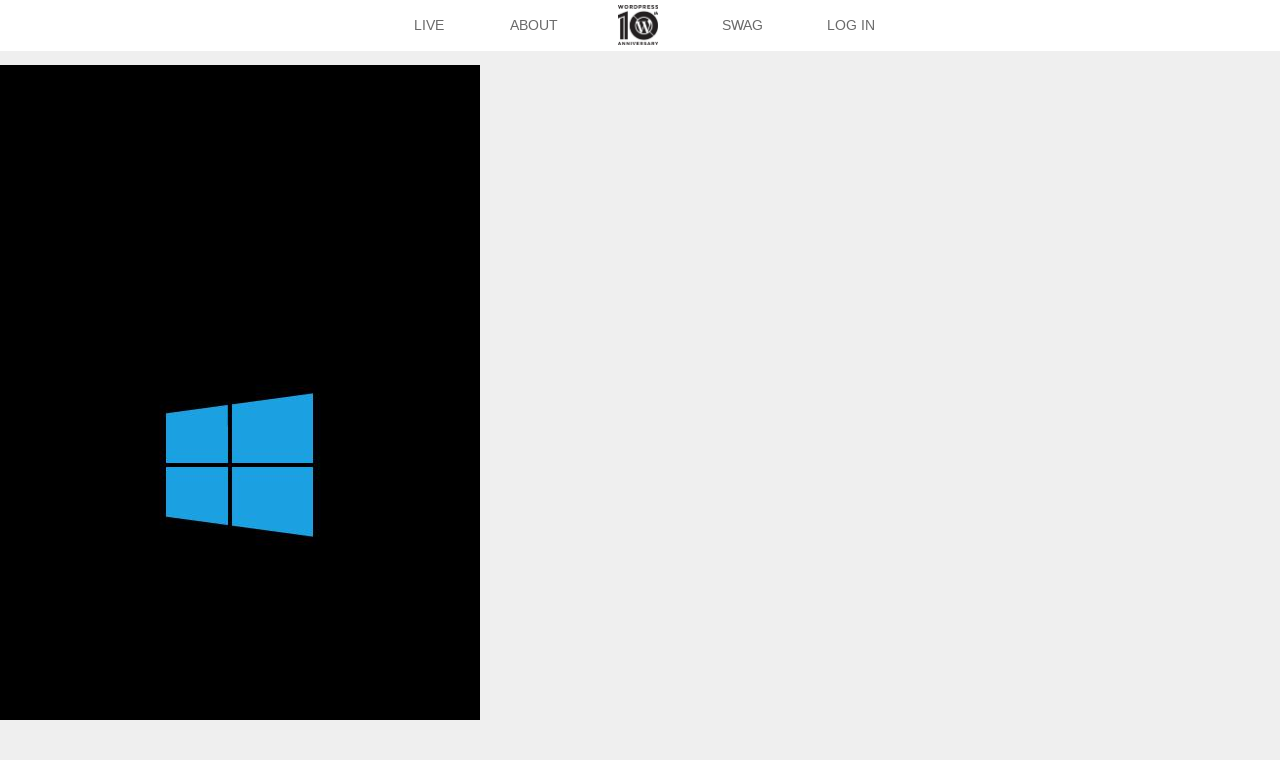

--- FILE ---
content_type: text/html; charset=UTF-8
request_url: https://wp10.wordpress.net/cczybxiw0aacow31/
body_size: 31026
content:
<!DOCTYPE html>
<html lang="en-US">
<head>
<meta charset="UTF-8" />
<meta name="viewport" content="width=device-width" />
<title>CCZYbxiW0AAcOw31 | WordPress 10th Anniversary</title>
<link rel="profile" href="http://gmpg.org/xfn/11" />
<link rel="pingback" href="https://wp10.wordpress.net/xmlrpc.php" />
<link rel="shortcut icon" href="https://wp10.wordpress.net/wp-content/themes/wpanniversary/favicon.ico" />
<!--[if lt IE 9]>
<script src="https://wp10.wordpress.net/wp-content/themes/wpanniversary/js/html5.js" type="text/javascript"></script>
<![endif]-->

<meta name='robots' content='max-image-preview:large' />
<link rel="alternate" type="application/rss+xml" title="WordPress 10th Anniversary &raquo; Feed" href="https://wp10.wordpress.net/feed/" />
<link rel="alternate" type="application/rss+xml" title="WordPress 10th Anniversary &raquo; Comments Feed" href="https://wp10.wordpress.net/comments/feed/" />
<link rel="alternate" type="application/rss+xml" title="WordPress 10th Anniversary &raquo; CCZYbxiW0AAcOw31 Comments Feed" href="https://wp10.wordpress.net/feed/?attachment_id=11531" />
<link rel="alternate" title="oEmbed (JSON)" type="application/json+oembed" href="https://wp10.wordpress.net/wp-json/oembed/1.0/embed?url=https%3A%2F%2Fwp10.wordpress.net%2Fcczybxiw0aacow31%2F" />
<link rel="alternate" title="oEmbed (XML)" type="text/xml+oembed" href="https://wp10.wordpress.net/wp-json/oembed/1.0/embed?url=https%3A%2F%2Fwp10.wordpress.net%2Fcczybxiw0aacow31%2F&#038;format=xml" />
<style id='wp-img-auto-sizes-contain-inline-css' type='text/css'>
img:is([sizes=auto i],[sizes^="auto," i]){contain-intrinsic-size:3000px 1500px}
/*# sourceURL=wp-img-auto-sizes-contain-inline-css */
</style>
<style id='wp-emoji-styles-inline-css' type='text/css'>

	img.wp-smiley, img.emoji {
		display: inline !important;
		border: none !important;
		box-shadow: none !important;
		height: 1em !important;
		width: 1em !important;
		margin: 0 0.07em !important;
		vertical-align: -0.1em !important;
		background: none !important;
		padding: 0 !important;
	}
/*# sourceURL=wp-emoji-styles-inline-css */
</style>
<style id='wp-block-library-inline-css' type='text/css'>
:root{--wp-block-synced-color:#7a00df;--wp-block-synced-color--rgb:122,0,223;--wp-bound-block-color:var(--wp-block-synced-color);--wp-editor-canvas-background:#ddd;--wp-admin-theme-color:#007cba;--wp-admin-theme-color--rgb:0,124,186;--wp-admin-theme-color-darker-10:#006ba1;--wp-admin-theme-color-darker-10--rgb:0,107,160.5;--wp-admin-theme-color-darker-20:#005a87;--wp-admin-theme-color-darker-20--rgb:0,90,135;--wp-admin-border-width-focus:2px}@media (min-resolution:192dpi){:root{--wp-admin-border-width-focus:1.5px}}.wp-element-button{cursor:pointer}:root .has-very-light-gray-background-color{background-color:#eee}:root .has-very-dark-gray-background-color{background-color:#313131}:root .has-very-light-gray-color{color:#eee}:root .has-very-dark-gray-color{color:#313131}:root .has-vivid-green-cyan-to-vivid-cyan-blue-gradient-background{background:linear-gradient(135deg,#00d084,#0693e3)}:root .has-purple-crush-gradient-background{background:linear-gradient(135deg,#34e2e4,#4721fb 50%,#ab1dfe)}:root .has-hazy-dawn-gradient-background{background:linear-gradient(135deg,#faaca8,#dad0ec)}:root .has-subdued-olive-gradient-background{background:linear-gradient(135deg,#fafae1,#67a671)}:root .has-atomic-cream-gradient-background{background:linear-gradient(135deg,#fdd79a,#004a59)}:root .has-nightshade-gradient-background{background:linear-gradient(135deg,#330968,#31cdcf)}:root .has-midnight-gradient-background{background:linear-gradient(135deg,#020381,#2874fc)}:root{--wp--preset--font-size--normal:16px;--wp--preset--font-size--huge:42px}.has-regular-font-size{font-size:1em}.has-larger-font-size{font-size:2.625em}.has-normal-font-size{font-size:var(--wp--preset--font-size--normal)}.has-huge-font-size{font-size:var(--wp--preset--font-size--huge)}.has-text-align-center{text-align:center}.has-text-align-left{text-align:left}.has-text-align-right{text-align:right}.has-fit-text{white-space:nowrap!important}#end-resizable-editor-section{display:none}.aligncenter{clear:both}.items-justified-left{justify-content:flex-start}.items-justified-center{justify-content:center}.items-justified-right{justify-content:flex-end}.items-justified-space-between{justify-content:space-between}.screen-reader-text{border:0;clip-path:inset(50%);height:1px;margin:-1px;overflow:hidden;padding:0;position:absolute;width:1px;word-wrap:normal!important}.screen-reader-text:focus{background-color:#ddd;clip-path:none;color:#444;display:block;font-size:1em;height:auto;left:5px;line-height:normal;padding:15px 23px 14px;text-decoration:none;top:5px;width:auto;z-index:100000}html :where(.has-border-color){border-style:solid}html :where([style*=border-top-color]){border-top-style:solid}html :where([style*=border-right-color]){border-right-style:solid}html :where([style*=border-bottom-color]){border-bottom-style:solid}html :where([style*=border-left-color]){border-left-style:solid}html :where([style*=border-width]){border-style:solid}html :where([style*=border-top-width]){border-top-style:solid}html :where([style*=border-right-width]){border-right-style:solid}html :where([style*=border-bottom-width]){border-bottom-style:solid}html :where([style*=border-left-width]){border-left-style:solid}html :where(img[class*=wp-image-]){height:auto;max-width:100%}:where(figure){margin:0 0 1em}html :where(.is-position-sticky){--wp-admin--admin-bar--position-offset:var(--wp-admin--admin-bar--height,0px)}@media screen and (max-width:600px){html :where(.is-position-sticky){--wp-admin--admin-bar--position-offset:0px}}
.has-text-align-justify{text-align:justify;}

/*# sourceURL=wp-block-library-inline-css */
</style><style id='global-styles-inline-css' type='text/css'>
:root{--wp--preset--aspect-ratio--square: 1;--wp--preset--aspect-ratio--4-3: 4/3;--wp--preset--aspect-ratio--3-4: 3/4;--wp--preset--aspect-ratio--3-2: 3/2;--wp--preset--aspect-ratio--2-3: 2/3;--wp--preset--aspect-ratio--16-9: 16/9;--wp--preset--aspect-ratio--9-16: 9/16;--wp--preset--color--black: #000000;--wp--preset--color--cyan-bluish-gray: #abb8c3;--wp--preset--color--white: #ffffff;--wp--preset--color--pale-pink: #f78da7;--wp--preset--color--vivid-red: #cf2e2e;--wp--preset--color--luminous-vivid-orange: #ff6900;--wp--preset--color--luminous-vivid-amber: #fcb900;--wp--preset--color--light-green-cyan: #7bdcb5;--wp--preset--color--vivid-green-cyan: #00d084;--wp--preset--color--pale-cyan-blue: #8ed1fc;--wp--preset--color--vivid-cyan-blue: #0693e3;--wp--preset--color--vivid-purple: #9b51e0;--wp--preset--gradient--vivid-cyan-blue-to-vivid-purple: linear-gradient(135deg,rgb(6,147,227) 0%,rgb(155,81,224) 100%);--wp--preset--gradient--light-green-cyan-to-vivid-green-cyan: linear-gradient(135deg,rgb(122,220,180) 0%,rgb(0,208,130) 100%);--wp--preset--gradient--luminous-vivid-amber-to-luminous-vivid-orange: linear-gradient(135deg,rgb(252,185,0) 0%,rgb(255,105,0) 100%);--wp--preset--gradient--luminous-vivid-orange-to-vivid-red: linear-gradient(135deg,rgb(255,105,0) 0%,rgb(207,46,46) 100%);--wp--preset--gradient--very-light-gray-to-cyan-bluish-gray: linear-gradient(135deg,rgb(238,238,238) 0%,rgb(169,184,195) 100%);--wp--preset--gradient--cool-to-warm-spectrum: linear-gradient(135deg,rgb(74,234,220) 0%,rgb(151,120,209) 20%,rgb(207,42,186) 40%,rgb(238,44,130) 60%,rgb(251,105,98) 80%,rgb(254,248,76) 100%);--wp--preset--gradient--blush-light-purple: linear-gradient(135deg,rgb(255,206,236) 0%,rgb(152,150,240) 100%);--wp--preset--gradient--blush-bordeaux: linear-gradient(135deg,rgb(254,205,165) 0%,rgb(254,45,45) 50%,rgb(107,0,62) 100%);--wp--preset--gradient--luminous-dusk: linear-gradient(135deg,rgb(255,203,112) 0%,rgb(199,81,192) 50%,rgb(65,88,208) 100%);--wp--preset--gradient--pale-ocean: linear-gradient(135deg,rgb(255,245,203) 0%,rgb(182,227,212) 50%,rgb(51,167,181) 100%);--wp--preset--gradient--electric-grass: linear-gradient(135deg,rgb(202,248,128) 0%,rgb(113,206,126) 100%);--wp--preset--gradient--midnight: linear-gradient(135deg,rgb(2,3,129) 0%,rgb(40,116,252) 100%);--wp--preset--font-size--small: 13px;--wp--preset--font-size--medium: 20px;--wp--preset--font-size--large: 36px;--wp--preset--font-size--x-large: 42px;--wp--preset--spacing--20: 0.44rem;--wp--preset--spacing--30: 0.67rem;--wp--preset--spacing--40: 1rem;--wp--preset--spacing--50: 1.5rem;--wp--preset--spacing--60: 2.25rem;--wp--preset--spacing--70: 3.38rem;--wp--preset--spacing--80: 5.06rem;--wp--preset--shadow--natural: 6px 6px 9px rgba(0, 0, 0, 0.2);--wp--preset--shadow--deep: 12px 12px 50px rgba(0, 0, 0, 0.4);--wp--preset--shadow--sharp: 6px 6px 0px rgba(0, 0, 0, 0.2);--wp--preset--shadow--outlined: 6px 6px 0px -3px rgb(255, 255, 255), 6px 6px rgb(0, 0, 0);--wp--preset--shadow--crisp: 6px 6px 0px rgb(0, 0, 0);}:where(.is-layout-flex){gap: 0.5em;}:where(.is-layout-grid){gap: 0.5em;}body .is-layout-flex{display: flex;}.is-layout-flex{flex-wrap: wrap;align-items: center;}.is-layout-flex > :is(*, div){margin: 0;}body .is-layout-grid{display: grid;}.is-layout-grid > :is(*, div){margin: 0;}:where(.wp-block-columns.is-layout-flex){gap: 2em;}:where(.wp-block-columns.is-layout-grid){gap: 2em;}:where(.wp-block-post-template.is-layout-flex){gap: 1.25em;}:where(.wp-block-post-template.is-layout-grid){gap: 1.25em;}.has-black-color{color: var(--wp--preset--color--black) !important;}.has-cyan-bluish-gray-color{color: var(--wp--preset--color--cyan-bluish-gray) !important;}.has-white-color{color: var(--wp--preset--color--white) !important;}.has-pale-pink-color{color: var(--wp--preset--color--pale-pink) !important;}.has-vivid-red-color{color: var(--wp--preset--color--vivid-red) !important;}.has-luminous-vivid-orange-color{color: var(--wp--preset--color--luminous-vivid-orange) !important;}.has-luminous-vivid-amber-color{color: var(--wp--preset--color--luminous-vivid-amber) !important;}.has-light-green-cyan-color{color: var(--wp--preset--color--light-green-cyan) !important;}.has-vivid-green-cyan-color{color: var(--wp--preset--color--vivid-green-cyan) !important;}.has-pale-cyan-blue-color{color: var(--wp--preset--color--pale-cyan-blue) !important;}.has-vivid-cyan-blue-color{color: var(--wp--preset--color--vivid-cyan-blue) !important;}.has-vivid-purple-color{color: var(--wp--preset--color--vivid-purple) !important;}.has-black-background-color{background-color: var(--wp--preset--color--black) !important;}.has-cyan-bluish-gray-background-color{background-color: var(--wp--preset--color--cyan-bluish-gray) !important;}.has-white-background-color{background-color: var(--wp--preset--color--white) !important;}.has-pale-pink-background-color{background-color: var(--wp--preset--color--pale-pink) !important;}.has-vivid-red-background-color{background-color: var(--wp--preset--color--vivid-red) !important;}.has-luminous-vivid-orange-background-color{background-color: var(--wp--preset--color--luminous-vivid-orange) !important;}.has-luminous-vivid-amber-background-color{background-color: var(--wp--preset--color--luminous-vivid-amber) !important;}.has-light-green-cyan-background-color{background-color: var(--wp--preset--color--light-green-cyan) !important;}.has-vivid-green-cyan-background-color{background-color: var(--wp--preset--color--vivid-green-cyan) !important;}.has-pale-cyan-blue-background-color{background-color: var(--wp--preset--color--pale-cyan-blue) !important;}.has-vivid-cyan-blue-background-color{background-color: var(--wp--preset--color--vivid-cyan-blue) !important;}.has-vivid-purple-background-color{background-color: var(--wp--preset--color--vivid-purple) !important;}.has-black-border-color{border-color: var(--wp--preset--color--black) !important;}.has-cyan-bluish-gray-border-color{border-color: var(--wp--preset--color--cyan-bluish-gray) !important;}.has-white-border-color{border-color: var(--wp--preset--color--white) !important;}.has-pale-pink-border-color{border-color: var(--wp--preset--color--pale-pink) !important;}.has-vivid-red-border-color{border-color: var(--wp--preset--color--vivid-red) !important;}.has-luminous-vivid-orange-border-color{border-color: var(--wp--preset--color--luminous-vivid-orange) !important;}.has-luminous-vivid-amber-border-color{border-color: var(--wp--preset--color--luminous-vivid-amber) !important;}.has-light-green-cyan-border-color{border-color: var(--wp--preset--color--light-green-cyan) !important;}.has-vivid-green-cyan-border-color{border-color: var(--wp--preset--color--vivid-green-cyan) !important;}.has-pale-cyan-blue-border-color{border-color: var(--wp--preset--color--pale-cyan-blue) !important;}.has-vivid-cyan-blue-border-color{border-color: var(--wp--preset--color--vivid-cyan-blue) !important;}.has-vivid-purple-border-color{border-color: var(--wp--preset--color--vivid-purple) !important;}.has-vivid-cyan-blue-to-vivid-purple-gradient-background{background: var(--wp--preset--gradient--vivid-cyan-blue-to-vivid-purple) !important;}.has-light-green-cyan-to-vivid-green-cyan-gradient-background{background: var(--wp--preset--gradient--light-green-cyan-to-vivid-green-cyan) !important;}.has-luminous-vivid-amber-to-luminous-vivid-orange-gradient-background{background: var(--wp--preset--gradient--luminous-vivid-amber-to-luminous-vivid-orange) !important;}.has-luminous-vivid-orange-to-vivid-red-gradient-background{background: var(--wp--preset--gradient--luminous-vivid-orange-to-vivid-red) !important;}.has-very-light-gray-to-cyan-bluish-gray-gradient-background{background: var(--wp--preset--gradient--very-light-gray-to-cyan-bluish-gray) !important;}.has-cool-to-warm-spectrum-gradient-background{background: var(--wp--preset--gradient--cool-to-warm-spectrum) !important;}.has-blush-light-purple-gradient-background{background: var(--wp--preset--gradient--blush-light-purple) !important;}.has-blush-bordeaux-gradient-background{background: var(--wp--preset--gradient--blush-bordeaux) !important;}.has-luminous-dusk-gradient-background{background: var(--wp--preset--gradient--luminous-dusk) !important;}.has-pale-ocean-gradient-background{background: var(--wp--preset--gradient--pale-ocean) !important;}.has-electric-grass-gradient-background{background: var(--wp--preset--gradient--electric-grass) !important;}.has-midnight-gradient-background{background: var(--wp--preset--gradient--midnight) !important;}.has-small-font-size{font-size: var(--wp--preset--font-size--small) !important;}.has-medium-font-size{font-size: var(--wp--preset--font-size--medium) !important;}.has-large-font-size{font-size: var(--wp--preset--font-size--large) !important;}.has-x-large-font-size{font-size: var(--wp--preset--font-size--x-large) !important;}
/*# sourceURL=global-styles-inline-css */
</style>

<style id='classic-theme-styles-inline-css' type='text/css'>
/*! This file is auto-generated */
.wp-block-button__link{color:#fff;background-color:#32373c;border-radius:9999px;box-shadow:none;text-decoration:none;padding:calc(.667em + 2px) calc(1.333em + 2px);font-size:1.125em}.wp-block-file__button{background:#32373c;color:#fff;text-decoration:none}
/*# sourceURL=/wp-includes/css/classic-themes.min.css */
</style>
<link rel='stylesheet' id='twitter-bootstrap-css' href='https://wp10.wordpress.net/wp-content/themes/wpanniversary/css/bootstrap.css?ver=7.0-alpha-61306' type='text/css' media='all' />
<link rel='stylesheet' id='font-awesome-css' href='https://wp10.wordpress.net/wp-content/themes/wpanniversary/css/font-awesome.min.css?ver=7.0-alpha-61306' type='text/css' media='all' />
<link rel='stylesheet' id='wpann-screen-css-css' href='https://wp10.wordpress.net/wp-content/themes/wpanniversary/css/screen.css?ver=7.0-alpha-61306' type='text/css' media='all' />
<link rel='stylesheet' id='colorbox-css-css' href='https://wp10.wordpress.net/wp-content/themes/wpanniversary/css/colorbox.css?ver=7.0-alpha-61306' type='text/css' media='all' />
<link rel='stylesheet' id='jetpack_css-css' href='https://wp10.wordpress.net/wp-content/plugins/jetpack/css/jetpack.css?ver=8.5' type='text/css' media='all' />
<script type="text/javascript" src="https://wp10.wordpress.net/wp-includes/js/jquery/jquery.min.js?ver=3.7.1" id="jquery-core-js"></script>
<script type="text/javascript" src="https://wp10.wordpress.net/wp-includes/js/jquery/jquery-migrate.min.js?ver=3.4.1" id="jquery-migrate-js"></script>
<script type="text/javascript" src="https://wp10.wordpress.net/wp-content/themes/wpanniversary/js/keyboard-image-navigation.js?ver=20120202" id="WPAnniversary-keyboard-image-navigation-js"></script>
<link rel="https://api.w.org/" href="https://wp10.wordpress.net/wp-json/" /><link rel="alternate" title="JSON" type="application/json" href="https://wp10.wordpress.net/wp-json/wp/v2/media/11531" /><link rel="EditURI" type="application/rsd+xml" title="RSD" href="https://wp10.wordpress.net/xmlrpc.php?rsd" />
<meta name="generator" content="WordPress 7.0-alpha-61306" />
<link rel="canonical" href="https://wp10.wordpress.net/cczybxiw0aacow31/" />
<link rel='shortlink' href='https://wp.me/a3wVrQ-2ZZ' />
	<script type="text/javascript">
	var ajaxurl = 'https://wp10.wordpress.net/wp-admin/admin-ajax.php';
	</script>
	<style type="text/css">.recentcomments a{display:inline !important;padding:0 !important;margin:0 !important;}</style>
<!-- Jetpack Open Graph Tags -->
<meta property="og:type" content="article" />
<meta property="og:title" content="CCZYbxiW0AAcOw31" />
<meta property="og:url" content="https://wp10.wordpress.net/cczybxiw0aacow31/" />
<meta property="og:description" content="Visit the post for more." />
<meta property="article:published_time" content="2015-04-12T14:05:03+00:00" />
<meta property="article:modified_time" content="2015-04-12T14:05:03+00:00" />
<meta property="og:site_name" content="WordPress 10th Anniversary" />
<meta property="og:image" content="https://wp10.wordpress.net/wp-content/uploads/2015/04/CCZYbxiW0AAcOw31.jpg" />
<meta property="og:locale" content="en_US" />
<meta name="twitter:site" content="@TantienHime" />
<meta name="twitter:text:title" content="CCZYbxiW0AAcOw31" />
<meta name="twitter:image" content="https://wp10.wordpress.net/wp-content/uploads/2015/04/CCZYbxiW0AAcOw31.jpg?w=640" />
<meta name="twitter:card" content="summary_large_image" />
<meta name="twitter:description" content="Visit the post for more." />

<!-- End Jetpack Open Graph Tags -->
			<link rel="stylesheet" type="text/css" id="wp-custom-css" href="https://wp10.wordpress.net/?custom-css=8804953b7c" />
		

</head>

<body class="attachment wp-singular attachment-template-default single single-attachment postid-11531 attachmentid-11531 attachment-jpeg wp-theme-wpanniversary group-blog">

    <!-- Part 1: Wrap all page content here -->
    
    <div id="wrap">

	<header role="banner" class="site-header" id="masthead">
	    
	    <div class="roxw">
	    
	    	<div class="spaxn12">

			<nav role="navigation" class="main-navigation" id="site-navigation">
				<div class="menu-main-menu-container">
					<ul class="nav-menu" id="menu-main-menu">
						<li class="menu-item"><a href="https://wp10.wordpress.net">Live</a>
						<li class="menu-item"><a href="https://wp10.wordpress.net/about">About</a></li>
						<li class="menu-item logo"><a href="https://wp10.wordpress.net"><img src="https://wp10.wordpress.net/wp-content/themes/wpanniversary/img/10wp_logo.png" alt="WordPress 10th Anniversary" width="125" height="125" /></a></li>
						<li class="menu-item"><a href="http://hellomerch.com/collections/wordpress/products/wordpress-10th-anniversary-t-shirt" target="_blank">Swag</a></li>
													<li class="menu-item"><a href="https://wp10.wordpress.net/wp-login.php?redirect_to=https%3A%2F%2Fwp10.wordpress.net%2Fabout">Log In</a></li>
											</ul>
				</div>		
			</nav><!-- #site-navigation -->
			
		</div>
			
	</div>

	</header>

	<div id="primary" class="content-area image-attachment">
		<div id="content" class="site-content" role="main">

		
			<article id="post-11531" class="post-11531 attachment type-attachment status-inherit hentry">
				<header class="entry-header">
					<h1 class="entry-title">CCZYbxiW0AAcOw31</h1>

					<div class="entry-meta">
						Published <span class="entry-date"><time class="entry-date" datetime="2015-04-12T14:05:03+00:00">April 12, 2015</time></span> at <a href="https://wp10.wordpress.net/wp-content/uploads/2015/04/CCZYbxiW0AAcOw31.jpg" title="Link to full-size image">480 &times; 800</a> in <a href="https://wp10.wordpress.net/cczybxiw0aacow31/" title="Return to CCZYbxiW0AAcOw31" rel="gallery">CCZYbxiW0AAcOw31</a>											</div><!-- .entry-meta -->

					<nav role="navigation" id="image-navigation" class="navigation-image">
						<div class="nav-previous"><a href='https://wp10.wordpress.net/cczybxiw0aacow3/'><span class="meta-nav">&larr;</span> Previous</a></div>
						<div class="nav-next"><a href='https://wp10.wordpress.net/10986320_1431943613783843_2088238763_n/'>Next <span class="meta-nav">&rarr;</span></a></div>
					</nav><!-- #image-navigation -->
				</header><!-- .entry-header -->

				<div class="entry-content">

					<div class="entry-attachment">
						<div class="attachment">
							
							<a href="https://wp10.wordpress.net/10986320_1431943613783843_2088238763_n/" title="CCZYbxiW0AAcOw31" rel="attachment"><img width="480" height="800" src="https://wp10.wordpress.net/wp-content/uploads/2015/04/CCZYbxiW0AAcOw31.jpg" class="attachment-1200x1200 size-1200x1200" alt="" decoding="async" fetchpriority="high" srcset="https://wp10.wordpress.net/wp-content/uploads/2015/04/CCZYbxiW0AAcOw31.jpg 480w, https://wp10.wordpress.net/wp-content/uploads/2015/04/CCZYbxiW0AAcOw31-180x300.jpg 180w, https://wp10.wordpress.net/wp-content/uploads/2015/04/CCZYbxiW0AAcOw31-250x417.jpg 250w, https://wp10.wordpress.net/wp-content/uploads/2015/04/CCZYbxiW0AAcOw31-200x333.jpg 200w, https://wp10.wordpress.net/wp-content/uploads/2015/04/CCZYbxiW0AAcOw31-300x500.jpg 300w, https://wp10.wordpress.net/wp-content/uploads/2015/04/CCZYbxiW0AAcOw31-400x667.jpg 400w" sizes="(max-width: 480px) 100vw, 480px" /></a>
						</div><!-- .attachment -->

											</div><!-- .entry-attachment -->

										
				</div><!-- .entry-content -->

				<footer class="entry-meta">
											<a class="comment-link" href="#respond" title="Post a comment">Post a comment</a> or leave a trackback: <a class="trackback-link" href="https://wp10.wordpress.net/cczybxiw0aacow31/trackback/" title="Trackback URL for your post" rel="trackback">Trackback URL</a>.														</footer><!-- .entry-meta -->
			</article><!-- #post-11531 -->

			
	<div id="comments" class="comments-area">

	
	
	
		<div id="respond" class="comment-respond">
		<h3 id="reply-title" class="comment-reply-title">Leave a Reply <small><a rel="nofollow" id="cancel-comment-reply-link" href="/cczybxiw0aacow31/#respond" style="display:none;">Cancel reply</a></small></h3><form action="https://wp10.wordpress.net/wp-comments-post.php" method="post" id="commentform" class="comment-form"><p class="comment-notes"><span id="email-notes">Your email address will not be published.</span> <span class="required-field-message">Required fields are marked <span class="required">*</span></span></p><p class="comment-form-comment"><label for="comment">Comment <span class="required">*</span></label> <textarea id="comment" name="comment" cols="45" rows="8" maxlength="65525" required="required"></textarea></p><p class="comment-form-author"><label for="author">Name <span class="required">*</span></label> <input id="author" name="author" type="text" value="" size="30" maxlength="245" autocomplete="name" required="required" /></p>
<p class="comment-form-email"><label for="email">Email <span class="required">*</span></label> <input id="email" name="email" type="text" value="" size="30" maxlength="100" aria-describedby="email-notes" autocomplete="email" required="required" /></p>
<p class="comment-form-url"><label for="url">Website</label> <input id="url" name="url" type="text" value="" size="30" maxlength="200" autocomplete="url" /></p>
<p class="form-submit"><input name="submit" type="submit" id="submit" class="submit" value="Post Comment" /> <input type='hidden' name='comment_post_ID' value='11531' id='comment_post_ID' />
<input type='hidden' name='comment_parent' id='comment_parent' value='0' />
</p><p style="display: none;"><input type="hidden" id="akismet_comment_nonce" name="akismet_comment_nonce" value="634a74fec6" /></p><p style="display: none;"><input type="hidden" id="ak_js" name="ak_js" value="93"/></p></form>	</div><!-- #respond -->
	
</div><!-- #comments -->

		
		</div><!-- #content -->
	</div><!-- #primary -->


</div>

	<div class="clearfix"></div>

    <div id="footer">
      <div class="container">
                <iframe src="//www.facebook.com/plugins/like.php?app_id=121415197926116&amp;href=http%3A%2F%2Fwww.facebook.com%2Fwordpress&amp;send=false&amp;layout=button_count&amp;width=150&amp;show_faces=false&amp;action=like&amp;colorscheme=light&amp;font=lucida+grande&amp;height=21" scrolling="no" frameborder="0" style="border:none; overflow:hidden; width:150px; height:21px;" allowTransparency="true"></iframe>
        <iframe allowtransparency="true" frameborder="0" scrolling="no" src="//platform.twitter.com/widgets/follow_button.html?screen_name=WordPress&show_count=false" style="width:150px; height:20px;"></iframe>
      </div>
    </div>

<script type="speculationrules">
{"prefetch":[{"source":"document","where":{"and":[{"href_matches":"/*"},{"not":{"href_matches":["/wp-*.php","/wp-admin/*","/wp-content/uploads/*","/wp-content/*","/wp-content/plugins/*","/wp-content/themes/wpanniversary/*","/*\\?(.+)"]}},{"not":{"selector_matches":"a[rel~=\"nofollow\"]"}},{"not":{"selector_matches":".no-prefetch, .no-prefetch a"}}]},"eagerness":"conservative"}]}
</script>
<script type="text/javascript" src="https://wp10.wordpress.net/wp-content/themes/wpanniversary/js/bootstrap.js?ver=20120205" id="twitter-bootstrap-js"></script>
<script type="text/javascript" src="https://wp10.wordpress.net/wp-content/themes/wpanniversary/js/jquery.masonry.min.js?ver=20120205" id="js-masonry-js"></script>
<script type="text/javascript" src="https://wp10.wordpress.net/wp-content/themes/wpanniversary/js/modernizr-transitions.js?ver=20120205" id="modernizr-transitions-js"></script>
<script type="text/javascript" src="https://wp10.wordpress.net/wp-content/themes/wpanniversary/js/jquery.colorbox-min.js?ver=20120205" id="js-colorbox-js"></script>
<script type="text/javascript" src="https://wp10.wordpress.net/wp-content/themes/wpanniversary/js/global.js?ver=20120205" id="WPAnniversary-global-js"></script>
<script type="text/javascript" src="https://wp10.wordpress.net/wp-includes/js/jquery/ui/effect.min.js?ver=1.13.3" id="jquery-effects-core-js"></script>
<script type="text/javascript" src="https://wp10.wordpress.net/wp-includes/js/jquery/ui/effect-highlight.min.js?ver=1.13.3" id="jquery-effects-highlight-js"></script>
<script type="text/javascript" src="https://wp10.wordpress.net/wp-includes/js/comment-reply.min.js?ver=7.0-alpha-61306" id="comment-reply-js" async="async" data-wp-strategy="async" fetchpriority="low"></script>
<script async="async" type="text/javascript" src="https://wp10.wordpress.net/wp-content/plugins/akismet/_inc/form.js?ver=4.1.5" id="akismet-form-js"></script>
<script id="wp-emoji-settings" type="application/json">
{"baseUrl":"https://s.w.org/images/core/emoji/17.0.2/72x72/","ext":".png","svgUrl":"https://s.w.org/images/core/emoji/17.0.2/svg/","svgExt":".svg","source":{"concatemoji":"https://wp10.wordpress.net/wp-includes/js/wp-emoji-release.min.js?ver=7.0-alpha-61306"}}
</script>
<script type="module">
/* <![CDATA[ */
/*! This file is auto-generated */
const a=JSON.parse(document.getElementById("wp-emoji-settings").textContent),o=(window._wpemojiSettings=a,"wpEmojiSettingsSupports"),s=["flag","emoji"];function i(e){try{var t={supportTests:e,timestamp:(new Date).valueOf()};sessionStorage.setItem(o,JSON.stringify(t))}catch(e){}}function c(e,t,n){e.clearRect(0,0,e.canvas.width,e.canvas.height),e.fillText(t,0,0);t=new Uint32Array(e.getImageData(0,0,e.canvas.width,e.canvas.height).data);e.clearRect(0,0,e.canvas.width,e.canvas.height),e.fillText(n,0,0);const a=new Uint32Array(e.getImageData(0,0,e.canvas.width,e.canvas.height).data);return t.every((e,t)=>e===a[t])}function p(e,t){e.clearRect(0,0,e.canvas.width,e.canvas.height),e.fillText(t,0,0);var n=e.getImageData(16,16,1,1);for(let e=0;e<n.data.length;e++)if(0!==n.data[e])return!1;return!0}function u(e,t,n,a){switch(t){case"flag":return n(e,"\ud83c\udff3\ufe0f\u200d\u26a7\ufe0f","\ud83c\udff3\ufe0f\u200b\u26a7\ufe0f")?!1:!n(e,"\ud83c\udde8\ud83c\uddf6","\ud83c\udde8\u200b\ud83c\uddf6")&&!n(e,"\ud83c\udff4\udb40\udc67\udb40\udc62\udb40\udc65\udb40\udc6e\udb40\udc67\udb40\udc7f","\ud83c\udff4\u200b\udb40\udc67\u200b\udb40\udc62\u200b\udb40\udc65\u200b\udb40\udc6e\u200b\udb40\udc67\u200b\udb40\udc7f");case"emoji":return!a(e,"\ud83e\u1fac8")}return!1}function f(e,t,n,a){let r;const o=(r="undefined"!=typeof WorkerGlobalScope&&self instanceof WorkerGlobalScope?new OffscreenCanvas(300,150):document.createElement("canvas")).getContext("2d",{willReadFrequently:!0}),s=(o.textBaseline="top",o.font="600 32px Arial",{});return e.forEach(e=>{s[e]=t(o,e,n,a)}),s}function r(e){var t=document.createElement("script");t.src=e,t.defer=!0,document.head.appendChild(t)}a.supports={everything:!0,everythingExceptFlag:!0},new Promise(t=>{let n=function(){try{var e=JSON.parse(sessionStorage.getItem(o));if("object"==typeof e&&"number"==typeof e.timestamp&&(new Date).valueOf()<e.timestamp+604800&&"object"==typeof e.supportTests)return e.supportTests}catch(e){}return null}();if(!n){if("undefined"!=typeof Worker&&"undefined"!=typeof OffscreenCanvas&&"undefined"!=typeof URL&&URL.createObjectURL&&"undefined"!=typeof Blob)try{var e="postMessage("+f.toString()+"("+[JSON.stringify(s),u.toString(),c.toString(),p.toString()].join(",")+"));",a=new Blob([e],{type:"text/javascript"});const r=new Worker(URL.createObjectURL(a),{name:"wpTestEmojiSupports"});return void(r.onmessage=e=>{i(n=e.data),r.terminate(),t(n)})}catch(e){}i(n=f(s,u,c,p))}t(n)}).then(e=>{for(const n in e)a.supports[n]=e[n],a.supports.everything=a.supports.everything&&a.supports[n],"flag"!==n&&(a.supports.everythingExceptFlag=a.supports.everythingExceptFlag&&a.supports[n]);var t;a.supports.everythingExceptFlag=a.supports.everythingExceptFlag&&!a.supports.flag,a.supports.everything||((t=a.source||{}).concatemoji?r(t.concatemoji):t.wpemoji&&t.twemoji&&(r(t.twemoji),r(t.wpemoji)))});
//# sourceURL=https://wp10.wordpress.net/wp-includes/js/wp-emoji-loader.min.js
/* ]]> */
</script>
<script type='text/javascript' src='https://stats.wp.com/e-202604.js' async='async' defer='defer'></script>
<script type='text/javascript'>
	_stq = window._stq || [];
	_stq.push([ 'view', {v:'ext',j:'1:8.5',blog:'52176338',post:'11531',tz:'0',srv:'wp10.wordpress.net'} ]);
	_stq.push([ 'clickTrackerInit', '52176338', '11531' ]);
</script>

</body>
</html>